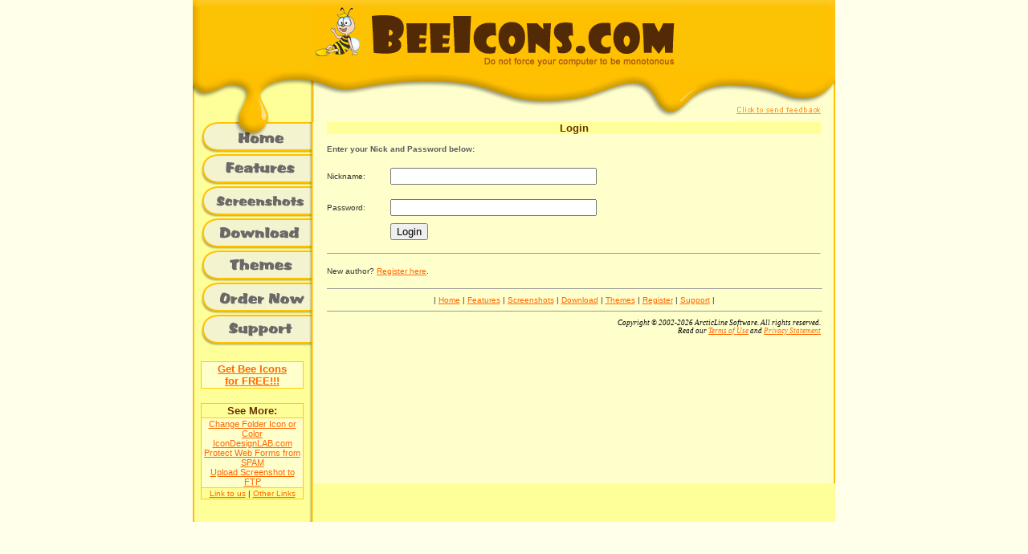

--- FILE ---
content_type: text/html; charset=UTF-8
request_url: http://www.beeicons.com/authorlogin.php
body_size: 3210
content:
<HTML>
<HEAD>
<TITLE>BeeIcons.com - Login author</TITLE>
<META HTTP-EQUIV="Content-Type" CONTENT="text/html; charset=windows-1251">
<style type="text/css">
<!--
@import "styles.css";
-->
</style>
<script language="JavaScript" type="text/javascript">
<!--
function MM_preloadImages() { //v3.0
  var d=document; if(d.images){ if(!d.MM_p) d.MM_p=new Array();
    var i,j=d.MM_p.length,a=MM_preloadImages.arguments; for(i=0; i<a.length; i++)
    if (a[i].indexOf("#")!=0){ d.MM_p[j]=new Image; d.MM_p[j++].src=a[i];}}
}

function MM_findObj(n, d) { //v4.0
  var p,i,x;  if(!d) d=document; if((p=n.indexOf("?"))>0&&parent.frames.length) {
    d=parent.frames[n.substring(p+1)].document; n=n.substring(0,p);}
  if(!(x=d[n])&&d.all) x=d.all[n]; for (i=0;!x&&i<d.forms.length;i++) x=d.forms[i][n];
  for(i=0;!x&&d.layers&&i<d.layers.length;i++) x=MM_findObj(n,d.layers[i].document);
  if(!x && document.getElementById) x=document.getElementById(n); return x;
}

function MM_nbGroup(event, grpName) { //v3.0
  var i,img,nbArr,args=MM_nbGroup.arguments;
  if (event == "init" && args.length > 2) {
    if ((img = MM_findObj(args[2])) != null && !img.MM_init) {
      img.MM_init = true; img.MM_up = args[3]; img.MM_dn = img.src;
      if ((nbArr = document[grpName]) == null) nbArr = document[grpName] = new Array();
      nbArr[nbArr.length] = img;
      for (i=4; i < args.length-1; i+=2) if ((img = MM_findObj(args[i])) != null) {
        if (!img.MM_up) img.MM_up = img.src;
        img.src = img.MM_dn = args[i+1];
        nbArr[nbArr.length] = img;
    } }
  } else if (event == "over") {
    document.MM_nbOver = nbArr = new Array();
    for (i=1; i < args.length-1; i+=3) if ((img = MM_findObj(args[i])) != null) {
      if (!img.MM_up) img.MM_up = img.src;
      img.src = (img.MM_dn && args[i+2]) ? args[i+2] : args[i+1];
      nbArr[nbArr.length] = img;
    }
  } else if (event == "out" ) {
    for (i=0; i < document.MM_nbOver.length; i++) {
      img = document.MM_nbOver[i]; img.src = (img.MM_dn) ? img.MM_dn : img.MM_up; }
  } else if (event == "down") {
    if ((nbArr = document[grpName]) != null)
      for (i=0; i < nbArr.length; i++) { img=nbArr[i]; img.src = img.MM_up; img.MM_dn = 0; }
    document[grpName] = nbArr = new Array();
    for (i=2; i < args.length-1; i+=2) if ((img = MM_findObj(args[i])) != null) {
      if (!img.MM_up) img.MM_up = img.src;
      img.src = img.MM_dn = args[i+1];
      nbArr[nbArr.length] = img;
  } }
}

function MM_openBrWindow(theURL,winName,features) { //v2.0
  window.open(theURL,winName,features);
}
//-->
</script></HEAD>
<BODY BGCOLOR="#FFFFEA" LEFTMARGIN="0" TOPMARGIN="0" MARGINWIDTH="0" MARGINHEIGHT="0" text="#000000" link="#FF6600" vlink="#CC6600" alink="#FF0000" onLoad="MM_preloadImages('images/btn_Home2.gif','images/btn_Screenshots2.gif','images/btn_Download2.gif','images/btn_Themes2.gif','images/btn_OrderNow2.gif','images/btn_Support2.gif')"><div align="center">

<TABLE WIDTH=800 BORDER=0 CELLPADDING=0 CELLSPACING=0 bgcolor="#FFCC33">
  <TR>
      <TD ROWSPAN=2> <IMG SRC="images/head_01.gif" WIDTH=11 HEIGHT=87 ALT=""></TD>
      <TD COLSPAN=2 ROWSPAN=2> <IMG SRC="images/head_02.gif" WIDTH=140 HEIGHT=87 ALT=""></TD>
      <TD ROWSPAN=2> <IMG SRC="images/head_03.gif" WIDTH=58 HEIGHT=87 ALT=""></TD>
      <TD ROWSPAN=2> <IMG SRC="images/head_02.gif" WIDTH=11 HEIGHT=87 ALT=""></TD>
      <TD> <IMG SRC="images/head_04.gif" WIDTH=352 HEIGHT=17 ALT=""></TD>
      <TD> <IMG SRC="images/head_04.gif" WIDTH=30 HEIGHT=17 ALT=""></TD>
      <TD ROWSPAN=2> <IMG SRC="images/head_02.gif" WIDTH=16 HEIGHT=87 ALT=""></TD>
      <TD ROWSPAN=2> <IMG SRC="images/head_02.gif" WIDTH=173 HEIGHT=87 ALT=""></TD>
      <TD ROWSPAN=2> <IMG SRC="images/head_07.gif" WIDTH=9 HEIGHT=87 ALT=""></TD>
    </TR>
    <TR>

    <TD> <IMG SRC="images/head_05.gif" WIDTH=352 HEIGHT=70 ALT="BeeIcons.com"></TD>
      <TD> <IMG SRC="images/head_06.gif" WIDTH=30 HEIGHT=70 ALT=""></TD>
    </TR>
    <TR>
      <TD> <IMG SRC="images/head_08.jpg" WIDTH=11 HEIGHT=46 ALT=""></TD>
      <TD COLSPAN=2> <IMG SRC="images/head_09.jpg" WIDTH=140 HEIGHT=46 ALT=""></TD>
      <TD COLSPAN=2> <IMG SRC="images/head_10.jpg" WIDTH=69 HEIGHT=46 ALT=""></TD>
      <TD> <IMG SRC="images/head_11.jpg" WIDTH=352 HEIGHT=46 ALT=""></TD>
      <TD COLSPAN=2> <IMG SRC="images/head_12.jpg" WIDTH=46 HEIGHT=46 ALT=""></TD>
      <TD> <IMG SRC="images/head_13.jpg" WIDTH=173 HEIGHT=46 ALT=""></TD>
      <TD> <IMG SRC="images/head_14.gif" WIDTH=9 HEIGHT=46 ALT=""></TD>
    </TR>
    <TR>

    <TD bgcolor="#FFFF99"> <IMG SRC="images/head_15.gif" WIDTH=11 HEIGHT=19 ALT=""></TD>

    <TD COLSPAN=2 bgcolor="#FFFF99"> <IMG SRC="images/head_16.jpg" WIDTH=140 HEIGHT=19 ALT=""></TD>

    <TD COLSPAN=2 bgcolor="#FFFFCC"> <IMG SRC="images/head_20.gif" WIDTH=69 HEIGHT=19 ALT=""></TD>

    <TD bgcolor="#FFFFCC"> <IMG SRC="images/head_20.gif" WIDTH=352 HEIGHT=19 ALT=""></TD>

    <TD COLSPAN=2 bgcolor="#FFFFCC"> <IMG SRC="images/head_18.jpg" WIDTH=46 HEIGHT=19 ALT=""></TD>

    <TD bgcolor="#FFFFCC"> <a href="feedback.php" target="_blank"><IMG SRC="images/head_17.gif" WIDTH=173 HEIGHT=19 ALT="" border="0"></a></TD>

    <TD bgcolor="#FFFFCC"> <IMG SRC="images/head_19.gif" WIDTH=9 HEIGHT=19 ALT=""></TD>
    </TR>
  </TABLE>  <table width="800" border="0" cellpadding="0" cellspacing="0" bgcolor="#FFFF99">
    <tr>

            <td width="11" valign="top" height="450" background="images/head_15.gif">&nbsp;</td>
            <td width="135" valign="top" >
              <table border="0" cellpadding="0" cellspacing="0">
                <tr>
                                  <td><a href="index.php" onClick="MM_nbGroup('down','group1','Home','images/btn_Home2.gif',1)" onMouseOver="MM_nbGroup('over','Home','images/btn_Home2.gif','',1)" onMouseOut="MM_nbGroup('out')"><img name="Home" src="images/btn_Home1.gif" border="0" onLoad="" width="135" height="40" alt="Home"></a></td>
                                 </tr>
                <tr>
                                  <td><a href="features.php" onClick="MM_nbGroup('down','group1','Features','images/btn_Features2.gif',1)" onMouseOver="MM_nbGroup('over','Features','images/btn_Features2.gif','',1)" onMouseOut="MM_nbGroup('out')"><img name="Features" src="images/btn_Features1.gif" border="0" onLoad="" width="135" height="40" alt="Features"></a></td>
                                </tr>
                <tr>
                                  <td><a href="screenshots.php" onClick="MM_nbGroup('down','group1','Screenshots','images/btn_Screenshots2.gif',1)" onMouseOver="MM_nbGroup('over','Screenshots','images/btn_Screenshots2.gif','',1)" onMouseOut="MM_nbGroup('out')"><img name="Screenshots" src="images/btn_Screenshots1.gif" border="0" onLoad="" width="135" height="40" alt="Screenshots"></a></td>
                                </tr>
                <tr>
                                  <td><a href="download.php" onClick="MM_nbGroup('down','group1','Download','images/btn_Download2.gif',1)" onMouseOver="MM_nbGroup('over','Download','images/btn_Download2.gif','',1)" onMouseOut="MM_nbGroup('out')"><img name="Download" src="images/btn_Download1.gif" border="0" onLoad="" width="135" height="40" alt="Download"></a></td>
                                </tr>
                <tr>
                                  <td><a href="themes.php" onClick="MM_nbGroup('down','group1','Themes','images/btn_Themes2.gif',1)" onMouseOver="MM_nbGroup('over','Themes','images/btn_Themes2.gif','',1)" onMouseOut="MM_nbGroup('out')"><img name="Themes" src="images/btn_Themes1.gif" border="0" onLoad="" width="135" height="40" alt="Themes"></a></td>
                                </tr>
                <tr>
                                  <td><a href="ordernow.php" onClick="MM_nbGroup('down','group1','OrderNow','images/btn_OrderNow2.gif',1)" onMouseOver="MM_nbGroup('over','OrderNow','images/btn_OrderNow2.gif','',1)" onMouseOut="MM_nbGroup('out')"><img name="OrderNow" src="images/btn_OrderNow1.gif" border="0" onLoad="" width="135" height="40" alt="Order Now!"></a></td>
                                </tr>
                <tr>
                                  <td><a href="support.php" onClick="MM_nbGroup('down','group1','Support','images/btn_Support2.gif',1)" onMouseOver="MM_nbGroup('over','Support','images/btn_Support2.gif','',1)" onMouseOut="MM_nbGroup('out')"><img name="Support" src="images/btn_Support1.gif" border="0" onLoad="" width="135" height="40" alt="Support"></a></td>
                                </tr>
              </table>
                                            <br>
                                        <table width="128" border="0" cellspacing="1" cellpadding="1" bgcolor="#FFCC00">
                                  <tr>
              <td height="2" valign="top" bgcolor="#FFFFCC" class="head2" align="center"><b> <a href="trialpay.php">Get Bee Icons<br>for FREE!!!</a></b></td>
                                  </tr>
                        </table>			  
                                      <br>

          <table width="128" border="0" cellspacing="1" cellpadding="1" bgcolor="#FFCC00">
          <tr>
            <td class="head1" width="124">See More:</td>
          </tr>
          <tr>
            <td align="center" bgcolor="#FFFFCC" class="txt_middle">
									<a href="http://www.FolderMarker.com" target="_blank">Change Folder Icon or Color</a><br>
                  <a href="http://www.IconDesignLAB.com" target="_blank">IconDesignLAB.com</a><br>                  
                  <a href="http://www.webformspamprotection.com/" target="_blank">Protect Web Forms from SPAM</a><br>
									<a href="http://www.jetscreenshot.com" target="_blank">Upload Screenshot to FTP</a><br>
                                                    								 

				   
                		
            </td>
          </tr>
          <tr>
            <td height="2" valign="top" align="center" bgcolor="#FFFF99" class="txt_small"> <a href="links.php">Link
              to us</a> | <a href="links.php">Other Links</a></td>
          </tr>
        </table>
        
        
<br>
<table border="0" cellspacing="0" cellpadding="5">
	<tr>
       <td>
	            </td>
    </tr>
</table>

            </td>
            <td width="5"  valign="top" background="images/border2.gif">
                          <img src="images/border1.gif" width="5" height="40"><br>
                                      <img src="images/border1.gif" width="5" height="40"><br>
                                      <img src="images/border1.gif" width="5" height="40"><br>
                                      <img src="images/border1.gif" width="5" height="40"><br>
                                      <img src="images/border1.gif" width="5" height="40"><br>
                                      <img src="images/border1.gif" width="5" height="40"><br>
                                      <img src="images/border1.gif" width="5" height="40"><br>
                        </td>      <td width="650" valign="top">
        <table width="100%" border="0" cellpadding="0" cellspacing="0" bgcolor="#FFFFCC">
          <tr>
            <td width="17" height="450" valign="top">&nbsp;</td>
            <td width="615" valign="top">
              <p>
                  <form name="authorlogin" method="post" action="cp_home.php">
                <p class="head1">Login</p>
                <p class="head3">Enter your Nick and Password below:</p>
                <table width="336" border="0" cellspacing="0" cellpadding="0" height="98">
                  <tr>
                    <td class="txt" width="191">Nickname:</td>
                    <td width="160">
                      <input type="text" name="edt_Nick" size="30">
                    </td>
                  </tr>
                  <tr>
                    <td class="txt" width="191">Password:</td>
                    <td width="160">
                      <input type="password" name="edt_Password" size="30">
                    </td>
                  </tr>
                  <tr>
                    <td class="txt" height="2">&nbsp; </td>
                    <td class="txt" height="2">
                      <input type="submit" name="btn_Login" value="Login">
                    </td>
                  </tr>
                </table>
              </form>

              <hr size="1">
              <p><span class="txt">New author? <a href="authorregister.php">Register
                here</a>.</span></p>

<hr width="100%" size="1">
<div align="center"><span class="txt">
      | <a href="index.php">Home</a>
      | <a href="features.php">Features</a>
      | <a href="screenshots.php">Screenshots</a>
      | <a href="download.php">Download</a>
      | <a href="themes.php">Themes</a>
      | <a href="ordernow.php">Register</a>
      | <a href="support.php">Support</a>
    | </span></div>
<hr width="100%" size="1">
<p class="cr">Copyright &copy; 2002-2026 ArcticLine Software. All rights reserved.<br>
    Read our <a href="terms.php">Terms of Use</a> and <a href="privacy.php">Privacy
  Statement</a>
    </p>
  <!-- Google Analytics -->
<script type="text/javascript">
var gaJsHost = (("https:" == document.location.protocol) ? "https://ssl." : "http://www.");
document.write(unescape("%3Cscript src='" + gaJsHost + "google-analytics.com/ga.js' type='text/javascript'%3E%3C/script%3E"));
</script>
<script type="text/javascript">
try {
var pageTracker = _gat._getTracker("UA-912697-1");
pageTracker._trackPageview();
} catch(err) {}</script>
<script src="/gatag.js" type="text/javascript"></script>              </p>
            </td>
            <td width="9" valign="top">&nbsp;</td>
            <td width="9" valign="top" background="images/head_19.gif">&nbsp;</td>
          </tr>
        </table>
      </td>
          </tr>
  </table>
</div>
</BODY>
</HTML>

--- FILE ---
content_type: text/css
request_url: http://www.beeicons.com/styles.css
body_size: 503
content:
.txt {  font-family: Arial, Helvetica, sans-serif; font-size: x-small; font-style: normal; line-height: normal; font-weight: normal; color: #333333; text-decoration: none; text-align: justify; text-indent: 0px; font-variant: normal}
.head3 {  font-family: Arial, Helvetica, sans-serif; font-size: x-small; font-style: normal; font-weight: bold; color: #5D5D5D; text-decoration: none}
.head2 {  font-family: Arial, Helvetica, sans-serif; font-size: small; font-style: normal; font-weight: bold; text-decoration: none; color: #333333}
.name {  font-family: Arial, Helvetica, sans-serif; font-size: x-small; font-style: italic; font-weight: bold; color: #333333}
.date {  font-family: Arial, Helvetica, sans-serif; font-size: x-small; font-style: italic; text-decoration: none}
.cr {  font-family: "Times New Roman", Times, serif; font-size: xx-small; font-style: italic; font-weight: normal; text-decoration: none; color: #000000; text-align: right}
.head1 {  font-family: Arial, Helvetica, sans-serif; font-size: small; font-style: normal; font-weight: bold; color: #663300; background-color: #FFFF99; line-height: normal; text-align: center; white-space: normal; width: auto}
.head4 {  font-family: Arial, Helvetica, sans-serif; font-size: x-small; font-style: normal; font-weight: bold; text-decoration: none; vertical-align: baseline}
.note { font-family: Arial, Helvetica, sans-serif; font-size: x-small; font-style: italic; text-decoration: none }
.new {  font-family: Arial, Helvetica, sans-serif; font-size: small; color: #FF0000; font-style: italic; font-weight: bolder; text-align: center}
.head3Copy { font-family: Arial, Helvetica, sans-serif; font-size: x-small; font-style: normal; font-weight: bold; color: #666666; text-decoration: line-through}
.txtleft { font-family: Arial, Helvetica, sans-serif; font-size: x-small; font-style: normal; line-height: normal; font-weight: normal; color: #333333; text-decoration: none; text-align: left; text-indent: 0px; font-variant: normal }
.notesmall { font-family: Arial, Helvetica, sans-serif; font-size: 10px; font-style: italic; text-decoration: none }
.txtcenter { font-family: Arial, Helvetica, sans-serif; font-size: x-small; font-style: normal; line-height: normal; font-weight: normal; color: #333333; text-decoration: none; text-align: center; text-indent: 0px; vertical-align: top; font-variant: normal }
.txtright { font-family: Arial, Helvetica, sans-serif; font-size: x-small; font-style: normal; line-height: normal; font-weight: normal; color: #333333; text-decoration: none; text-align: right; text-indent: 0px; vertical-align: baseline; font-variant: normal }
.txt_small { font-family: Arial, Helvetica, sans-serif; font-size: 10px; font-style: normal; line-height: normal; font-weight: normal; color: #333333; text-decoration: none; font-variant: normal }
.txt_middle { font-family: Arial, Helvetica, sans-serif; font-size: 11px; font-style: normal; line-height: normal; font-weight: normal; color: #333333; text-decoration: none; font-variant: normal }
.txt_overline { font-family: Arial, Helvetica, sans-serif; font-size: x-small; font-style: normal; line-height: normal; font-weight: normal; color: #666666; text-decoration: line-through; text-align: center; text-indent: 0px; font-variant: normal }
